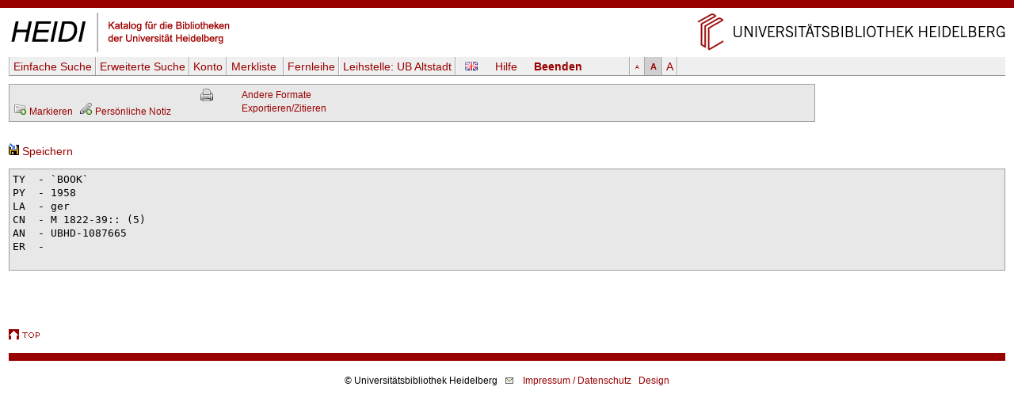

--- FILE ---
content_type: text/html
request_url: https://katalog.ub.uni-heidelberg.de/cgi-bin/titel.cgi?sess=1767e7199537af127feff9b129ac17de&format2=endnote&katkey=1087665
body_size: 2965
content:
<!DOCTYPE HTML PUBLIC "-//W3C//DTD HTML 4.01 Transitional//EN" "http://www.w3.org/TR/html4/loose.dtd">
<html lang="de">
  <head><title>HEIDI</title>
  <meta http-equiv="Content-Type" content="text/html; charset=utf-8">
  <meta http-equiv="X-UA-Compatible" content="IE=edge,chrome=1">
  <meta name="keywords" content="">
  <meta name="description" content="">
  <meta http-equiv="Content-Language" content="de">
  <meta name="organization-name" content="Universit&auml;tsbibliothek Heidelberg">
  <meta name="organization-email" content="ub@ub.uni-heidelberg.de">
  <meta name="city" content="Heidelberg">
  <meta name="country" content="Germany - Deutschland">
  <meta name="language" content="German, Deutsch, de, at,ch">
  <meta name="robots" content="index">
  <meta name="robots" content="follow">
  <meta name="revisit-after" content="1 month">
  <meta name="rating" content="General">
  <meta http-equiv="imagetoolbar" content="no">
  <meta name="MSSmartTagsPreventParsing" content="true">
  <meta name="DC.Identifier" content="http://katalog.ub.uni-heidelberg.de/titel/1087665">
  <meta name="DC.Type" content="Book">
  <meta name="DC.Language" scheme="ISO639-2" content="ger">
  <link rel="unapi-server" title="unAPI" type="application/xml" href="unapi.cgi">
  <link rel="canonical" href="https://katalog.ub.uni-heidelberg.de/titel/1087665">
  <link rel="alternate" href="https://katalog.ub.uni-heidelberg.de/titel/1087665/rdf" type="application/rdf+xml" title="RDF+XML">

  <link rel="SHORTCUT ICON" href="/favicon.ico" type="image/x-icon">
  <style type="text/css" media="screen">
        @import url(/css/style.css);
  </style>
  <style type="text/css" media="print">
        @import url(/css/printstyle.css);
  </style>
  <style type="text/css">
        @import url(/css/ubhduni.css);
  </style>
  <link type="text/css" rel="stylesheet" href="/opacjs/jquery-ui-1.14.1/jquery-ui.min.css">
  <link type="text/css" rel="stylesheet" href="/css/vt.css">
  <link type="text/css" rel="stylesheet" href="/css/csl.css">
  <link type="text/css" rel="stylesheet" href="/css/body.css">
  <link title="HEIDI-OPAC" type="application/opensearchdescription+xml" rel="search" href="/opacjs/ubhd-opac.xml">
  <style type="text/css">
    acronym,abbr,span.abbr {text-decoration: none; border-bottom:0pt;}
  </style>
  <script type="text/javascript" src="/opacjs/jquery-3.7.1.min.js"></script>

  <script type="text/javascript" src="/opacjs/jquery-ui-1.14.1/jquery-ui.min.js"></script>
  <script type="text/javascript">//<![CDATA[
     jQuery.noConflict();

     jQuery(document).ready(function() {
       jQuery(document).tooltip();
       jQuery('.rvkinfo').tooltip({
         content: function() {
           var code = jQuery(this).attr('title'); 
           var url = "rvk.cgi?code="+code;
           return jQuery.ajax({async: false, type: "GET", url: url, dataType: "text", error: function (jqXHR, textStatus, errorThrown) {alert(errorThrown)}, success: function (response) {}}).responseText;
         }
       }); 





       if (jQuery('.k2012').length || jQuery('.k2112').length) {
         jQuery('.k0662').each(function (index) {
           if (index == 0) {
             var u = jQuery(this).children('td').html();
             jQuery(this).children('td').html('<span class="titurlswitch"><img src="/opacicon/plus.gif" alt="+">&nbsp;<strong>...</strong></span><span class="titurl"><em>Bitte verwenden Sie für den Volltextzugang die unten stehende lokale URL.</em><br>'+u+'</span>');
           }
           else {jQuery(this).addClass('titurl')}
         });   
       }
       jQuery('.titurl').hide();
       jQuery('.titurlswitch').click(function () {
         jQuery('.titurl').show();
         jQuery('.titurlswitch').hide();
       });




     });
  //]]></script>
</head>
<body>

<a name="top"></a>
<div id="topBarInstitute2spalterVariabelUB"><a href="#contentbegin" accesskey="6">Navigation &uuml;berspringen</a><a name="up" id="up"></a></div>
<table summary="Layouttabelle" id="logotab"><tr><td id="logolinks"><a href="http://katalog.ub.uni-heidelberg.de"><img src="/nav4/grafik/layout/heidi.jpg" alt="HEIDI" height="60" width="284"></a></td><td id="logorechts"><a href="http://www.ub.uni-heidelberg.de/" title="Zur Universit&auml;tsbibliothek" accesskey="1"><img src="/nav4/grafik/layout/header_ub_hd.gif" alt="Universit&auml;tsbibliothek Heidelberg" height="56" width="418"></a></td></tr></table>

<div id="pageContainer2spalterVariabel">
<div id="container">
<div id="greyBarUB"></div>
<div id="content2">
<div class='nobut'>
<a name="contentbegin"></a>

<div id="hmenue">
<ul>
<li><a href='search.cgi?sess=aeb99af553ac1fe5935a95c094df5dcd'>Einfache Suche</a></li><li><a href='search.cgi?art=f&amp;sess=aeb99af553ac1fe5935a95c094df5dcd'>Erweiterte&nbsp;Suche</a></li><li><a href='konto.cgi?sess=aeb99af553ac1fe5935a95c094df5dcd'>Konto</a></li><li><a href='export.cgi?sess=aeb99af553ac1fe5935a95c094df5dcd'>Merkliste&nbsp;<span id='menuanzmark'></span></a></li><li><a href='http://www.ub.uni-heidelberg.de/cgi-bin/pflopac.cgi'>Fernleihe</a></li><li><a href='zweigstelle.cgi?sess=aeb99af553ac1fe5935a95c094df5dcd'>Leihstelle: <span>UB Altstadt</span></a></li></ul><div id="hmsprache"><a href="titel.cgi?sess=aeb99af553ac1fe5935a95c094df5dcd&katkey=1087665&amp;sprache=ENG" id="spr"><img src="/opacicon/en.png" alt="english"></a></div><div id="hmhelp"><a href="http://www.ub.uni-heidelberg.de/allg/litrech/heidi/" target="_blank" id="help">Hilfe</a></div><div id="hmlogout"><a href='logout.cgi?sess=aeb99af553ac1fe5935a95c094df5dcd' id='logout'>Beenden</a></div><ul id="hmschrift"><li id="schriftk"><a href="titel.cgi?sess=aeb99af553ac1fe5935a95c094df5dcd&katkey=1087665&amp;font=k" title="kleine Schriftgr&ouml;&szlig;e">A</a></li><li id="schriftm"><a href="titel.cgi?sess=aeb99af553ac1fe5935a95c094df5dcd&katkey=1087665&amp;font=m" title="mittlere Schriftgr&ouml;&szlig;e">A</a></li><li id="schriftg"><a href="titel.cgi?sess=aeb99af553ac1fe5935a95c094df5dcd&katkey=1087665&amp;font=g" title="gro&szlig; Schriftgr&ouml;&szlig;e">A</a></li></ul>
</div>
<div id='hmenueend'></div>
<script language="JavaScript1.2" src="/opacjs/journaltoc.js" type="text/javascript"></script>
<script language="JavaScript1.2" src="/opacjs/heidi.js" type="text/javascript"></script>
<div class='titelbox'>
<div id='formatdialog'></div>
<div id='formatdialog_format'></div>
<div class='tuebersicht'>

<br />


  <span><a href="titel.cgi?katkey=1087665&amp;mkatkey=1087665&amp;funk=mark&amp;sess=aeb99af553ac1fe5935a95c094df5dcd"><img src="/opacicon/folder_add_grau.png" alt="disk" title="Markieren">&nbsp;<span class='klein'>Markieren</span></a></span>



    
      
        
&nbsp;<a href='https://katalog.ub.uni-heidelberg.de/cgi-bin/login.cgi?sess=aeb99af553ac1fe5935a95c094df5dcd&amp;weiter=%26notiz=1' title='Für den Zugriff auf die Notizfunkion ist ein Login erforderlich.'><img src='/opacicon/pencil_add_grau.png' alt='' />&nbsp;<span class='klein'>Persönliche Notiz</span></a>
        
      
    

</div>
<div class="tformate"><a href="titel.cgi?sess=aeb99af553ac1fe5935a95c094df5dcd&amp;format=print&amp;ex=j&amp;katkey=1087665" target="_blank" title="Druckansicht"><img src="/opacicon/druckansicht2.gif" alt="Drucker" align="top"/></a><br /></div>
<div class="tformate">
  <a href="javascript:formatdialog_format('1087665','GER','aeb99af553ac1fe5935a95c094df5dcd')">Andere Formate</a><noscript> <small>(JavaScript)</small></noscript><br />
  <noscript>
    <a href="titel.cgi?sess=aeb99af553ac1fe5935a95c094df5dcd&amp;format2=bibtex&amp;katkey=1087665" target="_blank">BibTeX</a><br>
    <a href="titel.cgi?sess=aeb99af553ac1fe5935a95c094df5dcd&amp;format2=endnote&amp;katkey=1087665" target="_blank">RIS (Endnote)</a><br>
  </noscript>
  <a href="javascript:formatdialog('1087665','GER','aeb99af553ac1fe5935a95c094df5dcd')">Exportieren/Zitieren</a><noscript> <small>(JavaScript)</small></noscript>
</div>
<div class="tnaviend"></div>
</div>



  
<br /><a href='titel.cgi?sess=aeb99af553ac1fe5935a95c094df5dcd&amp;format2=endnote&amp;format=exps&amp;katkey=1087665'><img src='/opacicon/speichern.gif' alt='Disk' />&nbsp;Speichern</a>
  

<pre class='bibtex'>TY  - `BOOK`
PY  - 1958
LA  - ger
CN  - M 1822-39:: (5)
AN  - UBHD-1087665
ER  -

</pre>

  <div class="fussabstand"></div>
<div class="topVariabel"><a href="#up"><img src="/nav4/grafik/layout/icon_top.gif" alt="zum Seitenanfang" height="13" width="39"></a></div>
</div>
<br>
</div>
<div id="footerBar"></div>
<div id="footer">
</div>
<div class="copyright">&copy; Universit&auml;tsbibliothek Heidelberg<a href="http://www.ub.uni-heidelberg.de/cgi-bin/mail.cgi?ub"><img src="/nav1/grafik/layout/icon_mailto.gif" width="12" height="8" hspace="10" alt="Mail"></a><a href="http://www.ub.uni-heidelberg.de/wir/impressum.html">Impressum / Datenschutz</a>&nbsp;&nbsp;&nbsp;<a href="http://www.novumdesign.de/" target="_blank">Design</a></div>
<br><br>
</div>
</div>
</body>
</html>
